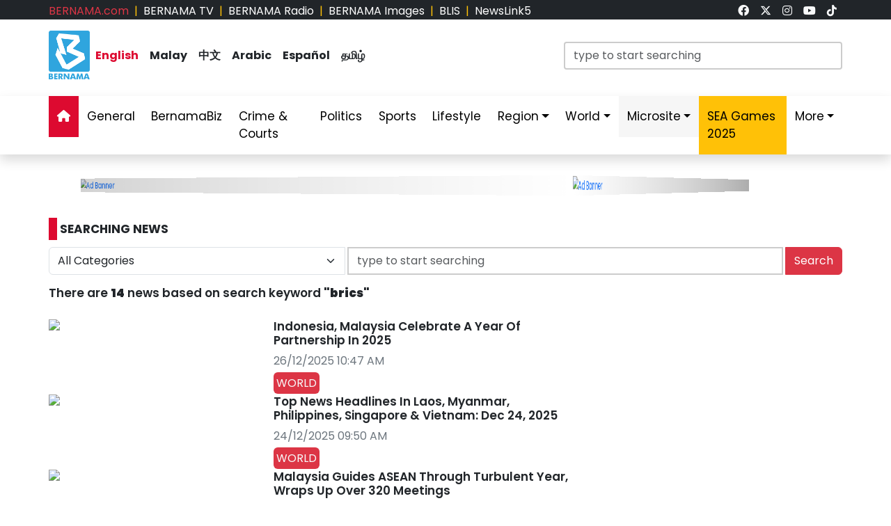

--- FILE ---
content_type: text/css
request_url: https://www.bernama.com/en/assets/css/style.css?v=20251230061533
body_size: 1613
content:
/*--------------------------------------------------------------
# General
--------------------------------------------------------------*/
html,body,div {font-family: 'Poppins', sans-serif;}

#body-row {
  max-width: 1380px;
  margin: auto;
  font-family: 'Poppins', sans-serif;
  font-size:16px;
}
a{
  text-decoration: none;
}
a:hover {
  color: #DD0A30 !important;
  text-decoration: none;
}
.h3 {
  font-family: 'Poppins', sans-serif;
  font-size:26px;
  font-weight: 600;
  padding: 10px 0;
}
.h5 {
  font-family: 'Poppins', sans-serif;
  font-size:19px;
  font-weight: 600;
  padding: 10px 0;
}
.h6 {
  font-family: 'Poppins', sans-serif;
  font-size:17px;
  font-weight: 600;
}
h6 {
  font-family: 'Poppins', sans-serif;
  font-size:17px;
  font-weight: 600;
  /*padding: 10px 0;*/
}
.bg-red {
	background-color: #DD0A30 !important;
}
.bg-bernama {
	background-color: #33A1DB !important;
}
/*timeline start*/
.ji-timeline { position: relative; margin: 0 auto; }
.ji-timeline::after { content: ''; position: absolute; width: 2px; background-color: gray; top: 0; bottom: 0; margin-left: 7px; }
.ji-container { padding: 0 0 0 30px; position: relative; background-color: inherit; width: 100%; }
.ji-container::after { content: ''; position: absolute; width: 16px; height: 16px; background-color: white; border: 2px solid gray; top: 0; border-radius: 50%; z-index: 1; }
.ji-right { left: 0%; }
.ji-right::after { left: 0px; }
.ji-content { padding: 0; }
/*timeline end*/

.pmxkk {
  /*padding-top: 20px;*/
  /*background: linear-gradient(rgba(2, 2, 2, 0.5), rgba(0, 0, 0, 0.5)), url("../img/highlights.jpg") fixed center center;*/
  background: linear-gradient(rgba(0, 0, 0, .15), rgba(0, 0, 0, .15)), url(../img/highlights-2.jpg) center center no-repeat;
  background-size: cover;
  padding: 60px 0;
  /*color: #fff !important;*/
  color: #000 !important;
}
.pmxkk a, .pmxkk .text-secondary, .pmxkk .button-text {
  /*color: #fff !important;*/
  color: #000 !important;
}
.pmxkk a:hover {
  color: #DD0A30 !important;
  text-decoration: none;
}

#skroll{ overflow:hidden;} #skroll:hover{overflow-y: scroll;} 

/*Button More #1*/
.btn-more {
	 position: relative;
	 display: inline-block;
	 cursor: pointer;
	 outline: none;
	 border: 0;
	 vertical-align: middle;
	 text-decoration: none;
	 background: transparent;
	 padding: 0;
	 font-size: inherit;
	 font-family: inherit;
}
.btn-more.learn-more {
	 width: 6.5rem;
	 height: auto;
	 margin-top: -5px;
}
.btn-more.learn-more .circle {
	 transition: all 0.45s cubic-bezier(0.65, 0, 0.076, 1);
	 position: relative;
	 display: block;
	 margin: 0;
	 width: 2rem;
	 height: 2rem;
	 background: #DD0A30;  /*#33a1db;*/
	 border-radius: 1.625rem;
}
.btn-more.learn-more .circle .icon {
	 transition: all 0.45s cubic-bezier(0.65, 0, 0.076, 1);
	 position: absolute;
	 top: 0;
	 bottom: 0;
	 margin: auto;
	 background: #fff;
}
.btn-more.learn-more .circle .icon.arrow {
	 transition: all 0.45s cubic-bezier(0.65, 0, 0.076, 1);
	 left: 0.125rem;
	 width: 1.125rem;
	 height: 0.125rem;
	 background: none;
}
.btn-more.learn-more .circle .icon.arrow::before {
	 position: absolute;
	 content: '';
	 top: -0.25rem;
	 right: 0.0625rem;
	 width: 0.625rem;
	 height: 0.625rem;
	 border-top: 0.125rem solid #fff;
	 border-right: 0.125rem solid #fff;
	 transform: rotate(45deg);
}
.btn-more.learn-more .button-text {
	 transition: all 0.45s cubic-bezier(0.65, 0, 0.076, 1);
	 position: absolute;
	 top: 0;
	 left: 0;
	 right: 0;
	 bottom: 0;
	 padding: 0.75rem 0;
	 margin: 0 0 0 1.3rem;  /*margin: 0 0 0 1.85rem;*/
	 color: #282936;
	 font-weight: 700;
	 line-height: 0.6;
	 text-align: center;
	 text-transform: uppercase;
	 z-index: 1;
}
.btn-more:hover .circle {
	 width: 100%;
}
.btn-more:hover .circle .icon.arrow {
	 background: #fff;
	 transform: translate(1rem, 0);
}
.btn-more:hover .button-text {
	 color: #fff !important;
}

/*Button More #2*/
.button-more {
  border-radius: 4px;
  background-color:#DD0A30;
  color: #fff;
  font-weight: 700;
  border: none;
  padding: 3px;
  width: 80px;
  transition: all 0.5s;
  margin-top: -5px;
}


.button-more span {
  cursor: pointer;
  display: inline-block;
  position: relative;
  transition: 0.5s;
}

.button-more span:after {
  content: "\f101";
  font-family: "Font Awesome 5 Free";
  position: absolute;
  opacity: 0;
  top: 0;
  right: -20px;
  transition: 0.5s;
  padding-top: 1px;
}

.button-more:hover span {
  padding-right: 20px;
  color: #fff;
}

.button-more:hover span:after {
  opacity: 1;
  right: 0;
}

.form-control {
  display: block;
  width: 100%;
  padding: 0.375rem 0.75rem;
  font-size: 1rem;
  font-weight: 400;
  line-height: 1.5;
  color: #212529;
  background-color: #fff;
  background-clip: padding-box;
  border: 1px solid #ced4da;
  -webkit-appearance: none;
  -moz-appearance: none;
  appearance: none;
  border-radius: 0.25rem;
  transition: border-color 0.15s ease-in-out, box-shadow 0.15s ease-in-out;
}

/* table striped 
.table-striped > tbody > tr:nth-child(2n+1) > td, .table-striped > tbody > tr:nth-child(2n+1) > th {
   background-color: red;
}
.table-striped>tr:nth-child(odd){
   background-color:red;
}
.table-striped {--bs-table-striped-bg: #DD0A30; --bs-table-striped-color:white;}
*/

.table-striped {
	--bs-table-striped-bg: #c13232 !important;
	--bs-table-striped-color: #fff !important;
	--bs-table-bg: #b20000 !important;
	--bs-table-color: #fff !important;
	color: #fff !important;
}

.pagination {
    display: inline-block;
    //padding-left: 0;
    //margin: 20px 0;
    border-radius: 4px;margin: auto;
}
.pagination>li {
    display: inline;
}
.pagination>li>a, .pagination>li>span {
    position: relative;
    float: left;
    padding: 6px 12px;
    margin-left: -1px;
    line-height: 1.42857143;
    color: #337ab7;
    text-decoration: none;
    background-color: #fff;
    border: 1px solid #ddd;
}
.pagination>li:first-child>a, .pagination>li:first-child>span {
    margin-left: 0;
    border-top-left-radius: 4px;
    border-bottom-left-radius: 4px;
}
.pagination>li:last-child>a, .pagination>li:last-child>span {
    border-top-right-radius: 4px;
    border-bottom-right-radius: 4px;
}
.pagination>li>a:focus, .pagination>li>a:hover, .pagination>li>span:focus, .pagination>li>span:hover {
    z-index: 2;
    color: #23527c;
    background-color: #eee;
    border-color: #ddd;
}
.pagination>.active>a, .pagination>.active>a:focus, .pagination>.active>a:hover, .pagination>.active>span, .pagination>.active>span:focus, .pagination>.active>span:hover {
    z-index: 3;
    color: #fff;
    cursor: default;
    background-color: #337ab7;
    border-color: #337ab7;
}
.pagination>.disabled>a, .pagination>.disabled>a:focus, .pagination>.disabled>a:hover, .pagination>.disabled>span, .pagination>.disabled>span:focus, .pagination>.disabled>span:hover {
    color: #777;
    cursor: not-allowed;
    background-color: #fff;
    border-color: #ddd;
}
.pagination-lg>li>a, .pagination-lg>li>span {
    padding: 10px 16px;
    font-size: 18px;
    line-height: 1.3333333;
}
.pagination-lg>li:first-child>a, .pagination-lg>li:first-child>span {
    border-top-left-radius: 6px;
    border-bottom-left-radius: 6px;
}
.pagination-lg>li:last-child>a, .pagination-lg>li:last-child>span {
    border-top-right-radius: 6px;
    border-bottom-right-radius: 6px;
}
.pagination-sm>li>a, .pagination-sm>li>span {
    padding: 5px 10px;
    font-size: 12px;
    line-height: 1.5;
}
.pagination-sm>li:first-child>a, .pagination-sm>li:first-child>span {
    border-top-left-radius: 3px;
    border-bottom-left-radius: 3px;
}
.pagination-sm>li:last-child>a, .pagination-sm>li:last-child>span {
    border-top-right-radius: 3px;
    border-bottom-right-radius: 3px;
}

/*IOS disabled save image*/
*:not(input):not(textarea) {
  -webkit-user-select: none; /* disable selection/Copy of UIWebView */
  -webkit-touch-callout: none; /* disable the IOS popup when long-press on a link */
}
/*IOS disabled save image*/